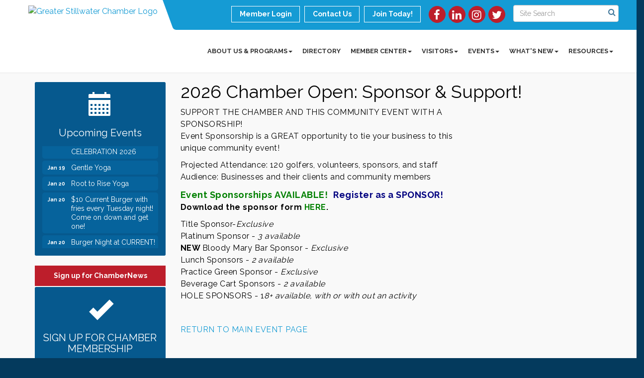

--- FILE ---
content_type: text/html; charset=utf-8
request_url: https://greaterstillwaterchamber.com/CMSPages/GetPage?pageTitle=CO%20Become%20a%20sponsor&pageName=co-become-a-sponsor&menuId=5057&parentNavigationId=132055
body_size: 12947
content:

<!DOCTYPE html>
<!--[if lt IE 7]> <html dir="ltr" lang="en-US" class="ie6"> <![endif]-->
<!--[if IE 7]>    <html dir="ltr" lang="en-US" class="ie7"> <![endif]-->
<!--[if IE 8]>    <html dir="ltr" lang="en-US" class="ie8"> <![endif]-->
<!--[if gt IE 8]><!--> <html dir="ltr" lang="en-US"> <!--<![endif]-->

<!-- BEGIN head -->
<head>
	<!--Meta Tags-->
	<meta http-equiv="Content-Type" content="text/html; charset=UTF-8" />
    <meta charset="utf-8">
	<!--Title-->
	<title>CO Become a sponsor - Greater Stillwater Chamber of Commerce, MN</title>
    <!--Favicon-->
    <link rel="shortcut icon" href="https://chambermaster.blob.core.windows.net/userfiles/UserFiles/chambers/257/CMS/home/favicon.png" type="image/x-icon" />
        
    <!-- Begin Styles -->    
    <!-- Page Header -->
    <script type="text/javascript">
        var BASE_URL = "//greaterstillwaterchamber.com/";
        var CMS = CMS || {};
        CMS.Warnings = CMS.Warnings || {};
        CMS.Defaults = CMS.Defaults || {};
    </script>
<link href="/Content/bundles/cms-public-styles?v=D8mNTZ-9UqeGhR8ddDkrI_X_p7u8taSdYzURPHS2JXg1" rel="stylesheet"/>
<script src="/Content/bundles/cms-public-header-scripts?v=yPjNtgpZ8y92tvBtDtdFF4JH0RbMuwi-tJnjLPEBD3o1"></script>
    <script type="text/javascript">
        CMS.jQuery = jQuery.noConflict(true);
    </script>
    
    
    
    
    <link href='https://fonts.googleapis.com/css?family=Raleway:400,700,500' rel='stylesheet' type='text/css'>
    <meta name="viewport" content="width=device-width, initial-scale=1.0" />
    <!-- ===== Base Template Styles ===== -->
    <link class="cms-style" href="/services/override/1341" rel="stylesheet">
    <!-- ===== IE9 Edit Mode Fix ===== -->
    <!--[if IE]>
    <style>
        .cms-edit-mode i.fa.fa-plus.add-cms-content.pull-right.clickable {
            margin-left: 15px;
        }
    </style>
    <![endif]-->

    


    <link rel="stylesheet" href="//greaterstillwaterchamber.com/css/default" type="text/css" media="all" id="theme-style" />

    <!-- Site Header -->
<!-- header data -->

<meta name="facebook-domain-verification" content="emlgsowc0sdw5tva99whbueuxplsbm" />

<meta name="google-site-verification" content="BIftZIXcjxgE4Gw21GkiLhDuSRc9-VnUofuu7ZqrKc4" />
<meta name="msvalidate.01" content="70D97C42DB9250E1DD79DCED2025D126" />
<style>
h1 {
    color: #054D7A;
}
h2 {
    color: #159BD4;
}
h3 {
    color: #BD1E2B;
}
.top-bar {
position: relative;
z-index: 1000;
}
  
/* --Menu Spacing-- */
@media (min-width: 768px) {.navbar-default .navbar-nav > li:last-child > a {background: none;}}
@media (min-width: 768px) {.navbar-default .navbar-nav > li > a {padding: 15px 10px;font-size: 10px;}}
@media (min-width: 992px) {.navbar-default .navbar-nav > li > a {padding: 15px 10px;font-size: 12px;}}
@media (min-width: 1200px) {.navbar-default .navbar-nav > li > a {padding: 15px 10px;font-size: 13px;}}  
  
.panel.eden-block {
    background-color: #f9f9f9;
}
.upcoming-event-area {
    background-color: #f9f9f9;
}
.feature-box-area {
    background-color: #f9f9f9;
}
.dropdown-menu {
    background-color: #054D7A;
}
.dropdown-menu > li > a {
    color: #fff;
}

/* --Begin Scroller Fix-- */
.page-area[pageareaid="Bottom"] .js-marquee .mn-ad {
	display: block;
}
.page-area[pageareaid="Bottom"] .js-marquee .mn-ad, .page-area[pageareaid="Bottom"] .js-marquee .mn-ad a {
	height: auto;
	left: auto;
	position: relative;
	top: auto;
	width: auto;
}
.page-area[pageareaid="Main"] .js-marquee .mn-ad {
	display: block;
}
.page-area[pageareaid="Main"] .js-marquee .mn-ad, .page-area[pageareaid="Bottom"] .js-marquee .mn-ad a {
	height: auto;
	left: auto;
	position: relative;
	top: auto;
	width: auto;
}
/* --sponsor marquee styles --*/
.page-area[pageareaid="Bottom"] .mn-ad-image {
	margin-right:10px;float:left;
    padding-left: 20px;
    padding-right: 20px;
}
.page-area[pageareaid="Bottom"] .mn-ads-loaded {
	width: 100%;
	overflow: hidden;
	padding: 0px;
	-webkit-box-sizing: border-box;
	-moz-box-sizing: border-box;
	box-sizing: border-box;
}
.page-area[pageareaid="Main"] .mn-ad-image {
	margin-right:10px;float:left;
    padding-left: 20px;
    padding-right: 20px;
}
.page-area[pageareaid="Main"] .mn-ads-loaded {
	width: 100%;
	overflow: hidden;
	padding: 0px;
	-webkit-box-sizing: border-box;
	-moz-box-sizing: border-box;
	box-sizing: border-box;
}
.page-area[pageareaid="Feature 0"] .cms-content .cms-flexslider .flex-caption h3 {
    color: #ffffff;
}
  
  .dropdown-menu a {
    color: #fff;
}
  
  .dropdown-menu a:hover {
    color: #fff;
}
  
  <!-- Meta Pixel Code -->
<script>
!function(f,b,e,v,n,t,s)
{if(f.fbq)return;n=f.fbq=function(){n.callMethod?
n.callMethod.apply(n,arguments):n.queue.push(arguments)};
if(!f._fbq)f._fbq=n;n.push=n;n.loaded=!0;n.version='2.0';
n.queue=[];t=b.createElement(e);t.async=!0;
t.src=v;s=b.getElementsByTagName(e)[0];
s.parentNode.insertBefore(t,s)}(window, document,'script',
'https://connect.facebook.net/en_US/fbevents.js');
fbq('init', '465385668746788');
fbq('track', 'PageView');
</script>
<noscript><img height="1" width="1" style="display:none"
src="https://www.facebook.com/tr?id=465385668746788&ev=PageView&noscript=1"
/></noscript>
<!-- End Meta Pixel Code -->
  
</style>

<!-- Google tag (gtag.js) -->
<script async src="https://www.googletagmanager.com/gtag/js?id=G-Y7WTLB7DTW"></script>
<script>
  window.dataLayer = window.dataLayer || [];
  function gtag(){dataLayer.push(arguments);}
  gtag('js', new Date());

  gtag('config', 'G-Y7WTLB7DTW');
</script>    <!-- End Styles -->
</head>
 <!-- Begin body -->
<body class="cmsbackground">
    


<div id="page-layout" pageLayout="Left Sidebar" pageId=90999>
    
<script>document.body.className += ' fade-out';</script>
<div class="wrapper">
    <header>
        <div class="container-fluid">
            <div class="row">
                <div class="col-xs-7 col-sm-3 logo">
<div class="page-area  global" pageareaid="Head 0">
    <ul class="cms-widgets">

<li class="cms-widget published " contentid="367374" pageareaid="Head 0" order="0" contenttypeid="8">
        <!--  -->
    
    <div class="cms-image-widget center ">
            <a href="/" >
                    <img style="max-width:100%" alt="Greater Stillwater Chamber Logo" src="https://chambermaster.blob.core.windows.net/userfiles/UserFiles/chambers/257/CMS/home/logo-w600.jpg">

            </a>
    </div>

    <span style="clear:both;display:block;"></span>
</li>


 

    </ul>
</div>
</div>
                <div class="col-xs-12 col-md-9 aside-logo">
                    <div class="row">
                        <div class="col-md-12 top-bar hidden-xs hidden-sm">
                            <div class="row">
                                <div class="top-bar-item">
<div class="page-area  global" pageareaid="Head 1">
    <ul class="cms-widgets">

<li class="cms-widget published " contentid="367379" pageareaid="Head 1" order="0" contenttypeid="14">
        <!-- 
    <span>Search</span>
 -->
    

    <div class="cms-design-panel" id="content-367379">

<script type="text/javascript">
        (function ($) {
            $(function () {
                $('#content-367379 .cms-search').SiteSearch();
            });
        })(CMS.jQuery)
</script>
<style>
    #content-367379 .cms-search.cms-search-custom .cms-search-holder {
        color:#0071bc;
    }
    #content-367379 .cms-search.cms-search-custom .cms-search-go:hover {
        color:#0071bc;
        border: 1px solid #0071bc;
    }
    #content-367379 .cms-search.cms-search-custom .cms-search-go:not(:hover),
    #content-367379 .cms-search.cms-search-custom .cms-search-go:active {
        background-color: #0071bc;
    }
    #content-367379 .cms-search-results {
        width:100%;
    }
    #content-367379 .cms-search-wrapper {
        width: 100%;
    }
    #content-367379 .cms-search {
        text-align:center ;
    }
    #content-367379 .form-group input.form-control {
        padding-right:25px;
    }
    #content-367379 .cms-pages-results {
        display:block;
    }
    #content-367379 .cms-members-results {
        display:block;
    }
    #content-367379 .cms-category-results {
        display:block;
    }
    #content-367379 .cms-quicklink-results {
        display:block;
    }
    #content-367379 .cms-events-results {
        display:block;
    }
    #content-367379 .cms-search-go {
        display:none;
    }
    #content-367379 .cms-search-holder {
        display:block;
    }
    #content-367379 .search-wrapper {
        margin-right:auto;
    }
</style>
<div class="cms-content cms-search cms-search-primary" state="none">
    <div class="cms-search-wrapper">
        <div class="form-group">
            <i class="fa fa-search cms-search-holder" title="Search"></i>
            <div class="cms-search-go">Go</div>
            <div class="search-wrapper">
                <input type="text" class="form-control" placeholder="Site Search">
                <input type="hidden" class="cms-search-mask" value="31">
                <input type="hidden" class="cms-search-limit" value="15">
            </div>
        </div>
        <div class="cms-search-results">
            <div class="search-results-wrapper">
                <div class="cms-pages-results">
                    <h4><strong>Pages</strong></h4>
                    <ul></ul>
                </div>
                <div class="cms-members-results">
                    <h4><strong>Members</strong></h4>
                    <ul></ul>
                </div>
                <div class="cms-category-results">
                    <h4><strong>Categories</strong></h4>
                    <ul></ul>
                </div>
                <div class="cms-quicklink-results">
                    <h4><strong>Quicklinks</strong></h4>
                    <ul></ul>
                </div>
                <div class="cms-events-results">
                    <h4><strong>Events</strong></h4>
                    <ul></ul>
                </div>
            </div>
        </div>
    </div>
</div>





    </div>

    <span style="clear:both;display:block;"></span>
</li>


 

    </ul>
</div>
</div>
                                <div class="top-bar-item">
<div class="page-area  global" pageareaid="Head 2">
    <ul class="cms-widgets">

<li class="cms-widget published " contentid="367376" pageareaid="Head 2" order="0" contenttypeid="9">
        <!--  -->
    
    <div class="cms-cm-icons">
        <ul class="cms-icon-links fixed  icon-links-optional  " count="4" id="content-367376">
                <li class="cms-icon-link">
                    <a href="https://www.facebook.com/GreaterStillwaterChamber " target=&quot;_blank&quot;>
                        <div class="panel-icon">
                                <i class="fa fa-facebook flat-social" title="Icon Link"></i>
                                                    </div>
                    </a>
                </li>
                <li class="cms-icon-link">
                    <a href="https://www.linkedin.com/company/greater-stillwater-chamber-of-commerce/ " target=&quot;_blank&quot;>
                        <div class="panel-icon">
                                <i class="fa fa-linkedin flat-social" title="Icon Link"></i>
                                                    </div>
                    </a>
                </li>
                <li class="cms-icon-link">
                    <a href="https://www.instagram.com/greaterstillwaterchamber/ " target=&quot;_blank&quot;>
                        <div class="panel-icon">
                                <i class="fa fa-instagram flat-social" title="Icon Link"></i>
                                                    </div>
                    </a>
                </li>
                <li class="cms-icon-link">
                    <a href="https://twitter.com/StillwaterCOC" >
                        <div class="panel-icon">
                                <i class="fa fa-twitter flat-social" title="Icon Link"></i>
                                                    </div>
                    </a>
                </li>
        </ul>
    </div>

    <span style="clear:both;display:block;"></span>
</li>


 

    </ul>
</div>
</div>
                                <div class="top-bar-item">
<div class="page-area  global" pageareaid="Head 3">
    <ul class="cms-widgets">

<li class="cms-widget published " contentid="367364" pageareaid="Head 3" order="0" contenttypeid="7">
        <!--  -->
    
    <div class="cms-custom-links">
            <style>
                
                ul#content-367364.sidebar-nav.cms-ghost.sidebar-default.custom .nav-item a {
                    background-color:RGBA(255, 255, 255, 0);
                    border-color:#ffffff;
                    color:#ffffff;
                }
                                ul#content-367364.sidebar-nav.sidebar-default.custom .nav-item a {
                    background-color:RGBA(255, 255, 255, 0);
                    border-color:RGBA(255, 255, 255, 0);
                    color:#ffffff;
                }
            </style>
        <div class="cms-alignment-wrapper right ">
            <ul class="sidebar-nav sidebar-default custom  cms-ghost " id="content-367364">
                    <li>
                        <div class="nav-item">
                            <a href="/login" >
                                <span class="panel-icon">
                                                                            <span class="panel-image"><img class="blank" src="https://devchambermaster.blob.core.windows.net/cms/media/icons/add-icon-flat.png"></span>
                                                                            <span>Member Login</span>
                                </span>
                            </a>
                        </div>
                    </li>
                    <li>
                        <div class="nav-item">
                            <a href="/contact" >
                                <span class="panel-icon">
                                                                            <span class="panel-image"><img class="blank" src="https://devchambermaster.blob.core.windows.net/cms/media/icons/add-icon-flat.png"></span>
                                                                            <span>Contact Us</span>
                                </span>
                            </a>
                        </div>
                    </li>
                    <li>
                        <div class="nav-item">
                            <a href="/member/newmemberapp" >
                                <span class="panel-icon">
                                                                            <span class="panel-image"><img class="blank" src="https://devchambermaster.blob.core.windows.net/cms/media/icons/add-icon-flat.png"></span>
                                                                            <span>Join Today!</span>
                                </span>
                            </a>
                        </div>
                    </li>
            </ul>
        </div>
    </div>    

    <span style="clear:both;display:block;"></span>
</li>


 

    </ul>
</div>
</div>
                            </div>
                        </div>
                        <!-- Navigation -->
                        <div class="col-md-12">
                            <div class="row">
                                <nav class="navbar navbar-default" role="navigation">
                                    <!-- mobile display -->
                                    <div class="navbar-header">
                                        <button type="button" class="navbar-toggle" data-toggle="collapse" data-target="#bs-example-navbar-collapse-1"> <span class="sr-only">Toggle navigation</span> <span class="icon-bar"></span> <span class="icon-bar"></span> <span class="icon-bar"></span></button>
                                    </div>
                                    <!-- Collect the nav links, forms, and other content for toggling -->
                                    <div class="collapse navbar-collapse" id="bs-example-navbar-collapse-1">
                                        <div id="cm-cms-menu">
                                            <div class="top-bar visible-xs-block visible-sm-block">
                                                <div class="top-bar-item">
<div class="page-area  global" pageareaid="Head 1">
    <ul class="cms-widgets">

<li class="cms-widget published " contentid="367379" pageareaid="Head 1" order="0" contenttypeid="14">
        <!-- 
    <span>Search</span>
 -->
    

    <div class="cms-design-panel" id="content-367379">

<script type="text/javascript">
        (function ($) {
            $(function () {
                $('#content-367379 .cms-search').SiteSearch();
            });
        })(CMS.jQuery)
</script>
<style>
    #content-367379 .cms-search.cms-search-custom .cms-search-holder {
        color:#0071bc;
    }
    #content-367379 .cms-search.cms-search-custom .cms-search-go:hover {
        color:#0071bc;
        border: 1px solid #0071bc;
    }
    #content-367379 .cms-search.cms-search-custom .cms-search-go:not(:hover),
    #content-367379 .cms-search.cms-search-custom .cms-search-go:active {
        background-color: #0071bc;
    }
    #content-367379 .cms-search-results {
        width:100%;
    }
    #content-367379 .cms-search-wrapper {
        width: 100%;
    }
    #content-367379 .cms-search {
        text-align:center ;
    }
    #content-367379 .form-group input.form-control {
        padding-right:25px;
    }
    #content-367379 .cms-pages-results {
        display:block;
    }
    #content-367379 .cms-members-results {
        display:block;
    }
    #content-367379 .cms-category-results {
        display:block;
    }
    #content-367379 .cms-quicklink-results {
        display:block;
    }
    #content-367379 .cms-events-results {
        display:block;
    }
    #content-367379 .cms-search-go {
        display:none;
    }
    #content-367379 .cms-search-holder {
        display:block;
    }
    #content-367379 .search-wrapper {
        margin-right:auto;
    }
</style>
<div class="cms-content cms-search cms-search-primary" state="none">
    <div class="cms-search-wrapper">
        <div class="form-group">
            <i class="fa fa-search cms-search-holder" title="Search"></i>
            <div class="cms-search-go">Go</div>
            <div class="search-wrapper">
                <input type="text" class="form-control" placeholder="Site Search">
                <input type="hidden" class="cms-search-mask" value="31">
                <input type="hidden" class="cms-search-limit" value="15">
            </div>
        </div>
        <div class="cms-search-results">
            <div class="search-results-wrapper">
                <div class="cms-pages-results">
                    <h4><strong>Pages</strong></h4>
                    <ul></ul>
                </div>
                <div class="cms-members-results">
                    <h4><strong>Members</strong></h4>
                    <ul></ul>
                </div>
                <div class="cms-category-results">
                    <h4><strong>Categories</strong></h4>
                    <ul></ul>
                </div>
                <div class="cms-quicklink-results">
                    <h4><strong>Quicklinks</strong></h4>
                    <ul></ul>
                </div>
                <div class="cms-events-results">
                    <h4><strong>Events</strong></h4>
                    <ul></ul>
                </div>
            </div>
        </div>
    </div>
</div>





    </div>

    <span style="clear:both;display:block;"></span>
</li>


 

    </ul>
</div>
</div>
                                                <div class="top-bar-item">
<div class="page-area  global" pageareaid="Head 2">
    <ul class="cms-widgets">

<li class="cms-widget published " contentid="367376" pageareaid="Head 2" order="0" contenttypeid="9">
        <!--  -->
    
    <div class="cms-cm-icons">
        <ul class="cms-icon-links fixed  icon-links-optional  " count="4" id="content-367376">
                <li class="cms-icon-link">
                    <a href="https://www.facebook.com/GreaterStillwaterChamber " target=&quot;_blank&quot;>
                        <div class="panel-icon">
                                <i class="fa fa-facebook flat-social" title="Icon Link"></i>
                                                    </div>
                    </a>
                </li>
                <li class="cms-icon-link">
                    <a href="https://www.linkedin.com/company/greater-stillwater-chamber-of-commerce/ " target=&quot;_blank&quot;>
                        <div class="panel-icon">
                                <i class="fa fa-linkedin flat-social" title="Icon Link"></i>
                                                    </div>
                    </a>
                </li>
                <li class="cms-icon-link">
                    <a href="https://www.instagram.com/greaterstillwaterchamber/ " target=&quot;_blank&quot;>
                        <div class="panel-icon">
                                <i class="fa fa-instagram flat-social" title="Icon Link"></i>
                                                    </div>
                    </a>
                </li>
                <li class="cms-icon-link">
                    <a href="https://twitter.com/StillwaterCOC" >
                        <div class="panel-icon">
                                <i class="fa fa-twitter flat-social" title="Icon Link"></i>
                                                    </div>
                    </a>
                </li>
        </ul>
    </div>

    <span style="clear:both;display:block;"></span>
</li>


 

    </ul>
</div>
</div>
                                                <div class="top-bar-item">
<div class="page-area  global" pageareaid="Head 3">
    <ul class="cms-widgets">

<li class="cms-widget published " contentid="367364" pageareaid="Head 3" order="0" contenttypeid="7">
        <!--  -->
    
    <div class="cms-custom-links">
            <style>
                
                ul#content-367364.sidebar-nav.cms-ghost.sidebar-default.custom .nav-item a {
                    background-color:RGBA(255, 255, 255, 0);
                    border-color:#ffffff;
                    color:#ffffff;
                }
                                ul#content-367364.sidebar-nav.sidebar-default.custom .nav-item a {
                    background-color:RGBA(255, 255, 255, 0);
                    border-color:RGBA(255, 255, 255, 0);
                    color:#ffffff;
                }
            </style>
        <div class="cms-alignment-wrapper right ">
            <ul class="sidebar-nav sidebar-default custom  cms-ghost " id="content-367364">
                    <li>
                        <div class="nav-item">
                            <a href="/login" >
                                <span class="panel-icon">
                                                                            <span class="panel-image"><img class="blank" src="https://devchambermaster.blob.core.windows.net/cms/media/icons/add-icon-flat.png"></span>
                                                                            <span>Member Login</span>
                                </span>
                            </a>
                        </div>
                    </li>
                    <li>
                        <div class="nav-item">
                            <a href="/contact" >
                                <span class="panel-icon">
                                                                            <span class="panel-image"><img class="blank" src="https://devchambermaster.blob.core.windows.net/cms/media/icons/add-icon-flat.png"></span>
                                                                            <span>Contact Us</span>
                                </span>
                            </a>
                        </div>
                    </li>
                    <li>
                        <div class="nav-item">
                            <a href="/member/newmemberapp" >
                                <span class="panel-icon">
                                                                            <span class="panel-image"><img class="blank" src="https://devchambermaster.blob.core.windows.net/cms/media/icons/add-icon-flat.png"></span>
                                                                            <span>Join Today!</span>
                                </span>
                            </a>
                        </div>
                    </li>
            </ul>
        </div>
    </div>    

    <span style="clear:both;display:block;"></span>
</li>


 

    </ul>
</div>
</div>
                                            </div>
                                            

<ul menu-id="5057" class="nav navbar-nav yamm basic-mega cms-bootstrap-menu">
            <li class="dropdown" navigation-id="132059">
            <a href="#" class="dropdown-toggle" data-toggle="dropdown" target="_self">About Us &amp; Programs<b class="caret"></b></a>
            <ul class="dropdown-menu">
                <li>
                    <div class="yamm-content">
                            <div class="row">
                    <div class="col-sm-3 list-unstyled">
                    <div>
                        <a href="/about-us" target="_self">About Us</a>
                    </div>
                    <div>
                        <a href="/contact/" target="_self">Contact Us</a>
                    </div>
                    <div>
                        <a href="/ambassadors" target="_self">Ambassadors</a>
                    </div>
                    <div>
                        <a href="/board-of-directors" target="_self">Board of Directors</a>
                    </div>
                    <div>
                        <a href="/chamber-staff" target="_self">Chamber Staff</a>
                    </div>
                    <div>
                        <a href="/chamber-foundation" target="_self">Chamber Foundation</a>
                    </div>
                    <div>
                        <a href="/HYPE" target="_self">HYPE Young Professionals</a>
                    </div>
                    <div>
                        <a href="/downtown-stillwater-steering-committee" target="_self">Downtown Stillwater Steering Committee</a>
                    </div>
                    <div>
                        <a href="/groups/" target="_self">Committees</a>
                    </div>
                    <div>
                        <a href="/communication/" target="_self">Communications</a>
                    </div>
                    <div>
                        <a href="/leadership-in-the-valley" target="_self">Leadership in the Valley</a>
                    </div>
                    <div>
                        <a href="/WomensBusinessBridge" target="_self">Women&#39;s Business Bridge</a>
                    </div>
            </div>
    </div>

                    </div>
                </li>
            </ul>
        </li>
        <li ><a href="/list/" target="_self">Directory</a></li>
        <li class="dropdown" navigation-id="132054">
            <a href="#" class="dropdown-toggle" data-toggle="dropdown" target="_self">Member Center<b class="caret"></b></a>
            <ul class="dropdown-menu">
                <li>
                    <div class="yamm-content">
                            <div class="row">
                    <div class="col-sm-3 list-unstyled">
                    <div>
                        <a href="/member/newmemberapp/" target="_self">Member Application</a>
                    </div>
                    <div>
                        <a href="/connection-programs" target="_self">Connection Programs</a>
                    </div>
                    <div>
                        <a href="/membership-benefits" target="_self">Membership Benefits</a>
                    </div>
                    <div>
                        <a href="/marketing-opportunities" target="_self">Marketing Opportunities</a>
                    </div>
                    <div>
                        <a href="/membertomember/" target="_self">Member to Member Deals</a>
                    </div>
                    <div>
                        <a href="/login/" target="_self">Member Login</a>
                    </div>
            </div>
    </div>

                    </div>
                </li>
            </ul>
        </li>
        <li class="dropdown" navigation-id="138767">
            <a href="#" class="dropdown-toggle" data-toggle="dropdown" target="_self">Visitors<b class="caret"></b></a>
            <ul class="dropdown-menu">
                <li>
                    <div class="yamm-content">
                            <div class="row">
                    <div class="col-sm-3 list-unstyled">
                    <div>
                        <a href="/list/ql/restaurants-22" target="_self">Dining</a>
                    </div>
                    <div>
                        <a href="https://www.discoverstillwater.com/" target="_blank">Discover Stillwater</a>
                    </div>
                    <div>
                        <a href="/list/ql/arts-entertainment-3" target="_self">Entertainment</a>
                    </div>
                    <div>
                        <a href="/list/ql/lodging-15" target="_self">Lodging</a>
                    </div>
                    <div>
                        <a href="/map/" target="_self">Map</a>
                    </div>
                    <div>
                        <a href="/list/ql/real-estate-20" target="_self">Real Estate</a>
                    </div>
                    <div>
                        <a href="/list/ql/retail-23" target="_self">Shopping</a>
                    </div>
                    <div>
                        <a href="/weather/" target="_self">Weather</a>
                    </div>
                    <div>
                        <a href="https://stillwaterzephyrtheatre.org/" target="_blank">Zephyr Theatre</a>
                    </div>
            </div>
    </div>

                    </div>
                </li>
            </ul>
        </li>
        <li class="dropdown" navigation-id="132055">
            <a href="#" class="dropdown-toggle" data-toggle="dropdown" target="_self">Events<b class="caret"></b></a>
            <ul class="dropdown-menu">
                <li>
                    <div class="yamm-content">
                            <div class="row">
                    <div class="col-sm-3 list-unstyled">
                    <div>
                        <a href="/events/calendar/" target="_self">Events Calendar</a>
                    </div>
                    <div>
                        <a href="/signature-events" target="_self">Signature Events</a>
                    </div>
            </div>
    </div>

                    </div>
                </li>
            </ul>
        </li>
        <li class="dropdown" navigation-id="132056">
            <a href="#" class="dropdown-toggle" data-toggle="dropdown" target="_self">What&#39;s New<b class="caret"></b></a>
            <ul class="dropdown-menu">
                <li>
                    <div class="yamm-content">
                            <div class="row">
                    <div class="col-sm-3 list-unstyled">
                    <div>
                        <a href="/chamber-buck" target="_self">Chamber Buck$</a>
                    </div>
                    <div>
                        <a href="/news//category/ChamberNews" target="_self">ChamberNews</a>
                    </div>
                    <div>
                        <a href="/news/category/General Press Release" target="_self">General Press Release</a>
                    </div>
                    <div>
                        <a href="/hotdeals/" target="_self">Hot Deals</a>
                    </div>
                    <div>
                        <a href="/jobs/" target="_self">Job Postings</a>
                    </div>
                    <div>
                        <a href="/blog/president-blog-4751" target="_self">President Blog</a>
                    </div>
                    <div>
                        <a href="/news/category/Ribbon Cutting" target="_self">Ribbon Cuttings</a>
                    </div>
            </div>
    </div>

                    </div>
                </li>
            </ul>
        </li>
        <li class="dropdown" navigation-id="138766">
            <a href="#" class="dropdown-toggle" data-toggle="dropdown" target="_self">Resources<b class="caret"></b></a>
            <ul class="dropdown-menu">
                <li>
                    <div class="yamm-content">
                            <div class="row">
                    <div class="col-sm-3 list-unstyled">
                    <div>
                        <a href="https://bizrecycling.com/" target="_blank">Bizrecycling Program</a>
                    </div>
                    <div>
                        <a href="https://www.discoverstillwater.com/meetings/" target="_blank">Meetings &amp; Venues</a>
                    </div>
                    <div>
                        <a href="/helpful-government-links" target="_self">Helpful Government Links</a>
                    </div>
                    <div>
                        <a href="http://www.wchsmn.org/" target="_blank">Historical Society</a>
                    </div>
                    <div>
                        <a href="https://www.mnchamber.com/" target="_blank">MN Chamber of Commerce</a>
                    </div>
                    <div>
                        <a href="https://mccdmn.org/" target="_blank">Metropolitan Consortium of Community Developers </a>
                    </div>
                    <div>
                        <a href="https://www.sba.gov/" target="_blank">Small Business Association</a>
                    </div>
                    <div>
                        <a href="https://stillwaterschools.org/" target="_blank">Stillwater Area Public Schools</a>
                    </div>
                    <div>
                        <a href="https://www.sustainablestillwatermn.org/" target="_blank">Sustainable Stillwater</a>
                    </div>
                    <div>
                        <a href="https://www.uschamber.com/" target="_blank">US Chamber of Commerce</a>
                    </div>
                    <div>
                        <a href="https://www.eastmetromsp.org/whats-next-ceo" target="_blank">What&#39;s Next CEO Washington County</a>
                    </div>
            </div>
    </div>

                    </div>
                </li>
            </ul>
        </li>

</ul>



                                        </div>
                                    </div>
                                    <!-- /.navbar-collapse -->
                                </nav>
                            </div>
                        </div>
                    </div>
                </div>
            </div>
        </div>
    </header>
    <!-- /Navigation -->
    <!-- Main Content -->
    

  <main>
    <div class="slider-area">
        <div class="container-fluid">
            <div class="row">
                <div class="col-md-12">
<div class="page-area  local" pageareaid="Feature 0">
    <ul class="cms-widgets">
    </ul>
</div>
 </div>
            </div>
            <div class="row">
                <div class="col-md-12">
<div class="page-area  global" pageareaid="Global Feature 0">
    <ul class="cms-widgets">
    </ul>
</div>
 </div>
            </div>

        </div>
    </div>
    <div class="container inside-page">
        <div class="row">
            <div class="col-xs-12">
<div class="page-area  global" pageareaid="Layout Top 0">
    <ul class="cms-widgets">
    </ul>
</div>
</div>
        </div>
        <div class="row">
            <div class="col-xs-12">
<div class="page-area  local" pageareaid="1">
    <ul class="cms-widgets">
    </ul>
</div>
</div>
        </div>
        <div class="row">
            <div class="col-md-9 col-md-push-3">
                <div class="row">
                    <div class="col-xs-12">
<div class="page-area  local" pageareaid="Main">
    <ul class="cms-widgets">

<li class="cms-widget published " contentid="644250" pageareaid="Main" order="0" contenttypeid="6">
        <!-- 
    <span>Generic</span>
 -->
    

    <div class="cms-design-panel" id="content-644250">
<h1><span style="color:#000000;">2026&nbsp;Chamber Open: Sponsor &amp; Support!</span></h1>

<p><span style="color:#000000;"><img alt="" src="https://chambermaster.blob.core.windows.net/userfiles/UserFiles/chambers/257/CMS/Golf_Open/Sponsors/EckbergSponsor.jpg" style="letter-spacing: 0.5px; width: 255px; float: right; height: 340px;" /><span style="letter-spacing: 0.5px;"></span>SUPPORT THE CHAMBER AND THIS COMMUNITY EVENT WITH A SPONSORSHIP!&nbsp;<br />
Event Sponsorship is a GREAT&nbsp;opportunity to tie your business to this unique community event! &nbsp;</span></p>

<p><span style="color:#000000;">Projected Attendance: 120 golfers, volunteers, sponsors, and staff<br />
Audience: Businesses and their clients and community members</span></p>

<p><span style="font-size:18px;"><strong><span style="color:#008000;">Event Sponsorships&nbsp;AVAILABLE!</span></strong>&nbsp;&nbsp;<a href="https://greaterstillwaterchamber.com/events/details/chamber-golf-open-2026-revenge-of-the-nerds-46431" target="_blank"><span style="color:#000080;"><strong>Register as a SPONSOR!</strong></span></a></span><br />
<span style="color:#000000;"><strong style="box-sizing: border-box; letter-spacing: 0.5px; background-color: rgb(249, 249, 249);">Download the sponsor form&nbsp;</strong></span><a href="https://chambermaster.blob.core.windows.net/userfiles/UserFiles/chambers/257/CMS/Golf_Open/2026/GOLF-Sponsorship-page_12152025.pdf" target="_blank"><strong style="box-sizing: border-box; letter-spacing: 0.5px; background-color: rgb(249, 249, 249);"><span style="color:#008000;">HERE</span></strong></a><span style="color:#000000;"><strong style="box-sizing: border-box; letter-spacing: 0.5px; background-color: rgb(249, 249, 249);">.</strong></span></p>

<p><span style="color:#000000;">Title Sponsor-<em>Exclusive</em><br />
Platinum Sponsor - <em>3 available&nbsp;</em></span><span style="color:#000000;"><br />
<strong>NEW </strong>Bloody Mary Bar Sponsor - <em>Exclusive</em><br />
Lunch Sponsors - <em>2 available</em><br />
Practice Green Sponsor - <em>Exclusive</em><br />
Beverage Cart Sponsors - <em>2 available</em><br />
HOLE SPONSORS - 1<em>8+ available, with or with out an activity</em></span></p>

<p><img alt="" src="https://chambermaster.blob.core.windows.net/userfiles/UserFiles/chambers/257/CMS/Golf_Open/2026/GOLF-Sponsorship-page_'12152025.png" style="width: 535px; height: 693px;" /></p>

<p><a href="https://greaterstillwaterchamber.com/CMSPages/GetPage?pageTitle=Chamber%20Open&amp;pageName=chamber-open&amp;menuId=5057&amp;parentNavigationId=132055" style="letter-spacing: 0.5px;">RETURN TO MAIN EVENT PAGE</a><span style="letter-spacing: 0.5px;">&nbsp;</span></p>

<div>&nbsp;</div>

<div>&nbsp;</div>

<div>&nbsp;</div>
    </div>

    <span style="clear:both;display:block;"></span>
</li>


 

    </ul>
</div>
</div>
                </div>
                <div class="row">
                    <div class="col-md-6">
<div class="page-area  local" pageareaid="2">
    <ul class="cms-widgets">
    </ul>
</div>
</div>
                    <div class="col-md-6">
<div class="page-area  local" pageareaid="3">
    <ul class="cms-widgets">
    </ul>
</div>
</div>
                </div>
                <div class="row">
                    <div class="col-md-4">
<div class="page-area  local" pageareaid="4">
    <ul class="cms-widgets">
    </ul>
</div>
</div>
                    <div class="col-md-4">
<div class="page-area  local" pageareaid="5">
    <ul class="cms-widgets">
    </ul>
</div>
</div>
                    <div class="col-md-4">
<div class="page-area  local" pageareaid="6">
    <ul class="cms-widgets">
    </ul>
</div>
</div>
                </div>
                <div class="row">
                    <div class="col-xs-12">
<div class="page-area  global" pageareaid="Ads">
    <ul class="cms-widgets">
    </ul>
</div>
</div>
                </div>
            </div>
            <div class="col-md-3 col-md-pull-9">
                
<div class="page-area  global" pageareaid="Sidebar Top 0">
    <ul class="cms-widgets">

<li class="cms-widget published " contentid="367378" pageareaid="Sidebar Top 0" order="0" contenttypeid="6">
        <!-- 
    <span>Generic With Style</span>
 -->
    

    <div class="cms-design-panel" id="content-367378">
            <div class="panel panel-primary  panel-homesection ">
                <div class="panel-heading ">
    <h3 class="panel-title">
        <span class="panel-icon">
                <i class="glyphicon glyphicon-calendar"></i>
                    </span>
            <span class="panel-text">Upcoming Events</span>
    </h3>
                </div>
                <div class="panel-body">
                    <div id="mni-widgets-1476368829267">&nbsp;</div>
<style type="text/css">.panel-primary.panel-homesection .panel-body a, .panel-secondary.panel-homesection .panel-body a, .panel-optional.panel-homesection .panel-body a {color: #fff;}
</style>
<script type="text/javascript">
/*<![CDATA[*/
var _mniwq=_mniwq||[];
_mniwq.push(["1476368829267.type","events_upcoming"],["1476368829267.limit",10],["1476368829267.emptyMessage","Sorry, currently none available."],["1476368829267.marquee",true],["1476368829267.showEndDate",false],["1476368829267.showLocation",false],["1476368829267.showLinks",true],["1476368829267.popUp",true],["1476368829267.dateFormat","MMM d"],["1476368829267.create","mni-widgets-1476368829267"]);
(function(b,d,a,c){b.getElementById(d)||(c=b.getElementsByTagName(a)[0],a=b.createElement(a),a.type="text/javascript",a.async=!0,a.src="/Content/Script/Widgets.js",c.parentNode.insertBefore(a,c))})(document,"mni-widgets-script","script");
/*]]>*/
</script>
                </div>
            </div>
    </div>

    <span style="clear:both;display:block;"></span>
</li>


 


<li class="cms-widget published " contentid="393362" pageareaid="Sidebar Top 0" order="1" contenttypeid="7">
        <!--  -->
    
    <div class="cms-custom-links">
            <style>
                                ul#content-393362.sidebar-nav.sidebar-default.custom .nav-item a {
                    background-color:#BD1E2B;
                    border-color:#BD1E2B;
                    color:#FFFFFF;
                }
            </style>
        <div class="cms-alignment-wrapper ">
            <ul class="sidebar-nav sidebar-default custom  vertical " id="content-393362">
                    <li>
                        <div class="nav-item">
                            <a href="/communication" >
                                <span class="panel-icon">
                                                                            <span class="panel-image"><img class="blank" src="https://devchambermaster.blob.core.windows.net/cms/media/icons/add-icon-flat.png"></span>
                                                                            <span>Sign up for ChamberNews</span>
                                </span>
                            </a>
                        </div>
                    </li>
            </ul>
        </div>
    </div>    

    <span style="clear:both;display:block;"></span>
</li>


 


<li class="cms-widget published " contentid="393363" pageareaid="Sidebar Top 0" order="2" contenttypeid="6">
        <!-- 
    <span>Generic With Style</span>
 -->
    

    <div class="cms-design-panel" id="content-393363">
            <div class="panel panel-primary  panel-homesection animated">
                <div class="panel-heading ">
                        <a href="https://greaterstillwaterchamber.com/member/newmemberapp" >
                                <h3 class="panel-title">
        <span class="panel-icon">
                <i class="glyphicon glyphicon-ok"></i>
                    </span>
            <span class="panel-text">SIGN UP FOR CHAMBER MEMBERSHIP</span>
    </h3>

                        </a>
                </div>
                <div class="panel-body">
                    <br/>
                </div>
            </div>
    </div>

    <span style="clear:both;display:block;"></span>
</li>


 


<li class="cms-widget published " contentid="397369" pageareaid="Sidebar Top 0" order="5" contenttypeid="6">
        <!-- 
    <span>Generic</span>
 -->
    

    <div class="cms-design-panel" id="content-397369">
<br/>    </div>

    <span style="clear:both;display:block;"></span>
</li>


 

    </ul>
</div>

                
<div class="page-area  local" pageareaid="7">
    <ul class="cms-widgets">
    </ul>
</div>

            </div>
        </div>
        <div class="row">
            <div class="col-xs-12">
<div class="page-area  local" pageareaid="Bottom">
    <ul class="cms-widgets">
    </ul>
</div>
</div>
        </div>
        <div class="row">
            <div class="col-xs-12">
<div class="page-area  global" pageareaid="Global Bottom">
    <ul class="cms-widgets">

<li class="cms-widget published " contentid="397377" pageareaid="Global Bottom" order="0" contenttypeid="6">
        <!-- 
    <span>Generic</span>
 -->
    

    <div class="cms-design-panel" id="content-397377">
    </div>

    <span style="clear:both;display:block;"></span>
</li>


 


<li class="cms-widget " contentid="395088" pageareaid="Global Bottom" order="1" contenttypeid="6">
        <!-- 
    <span>Generic With Style</span>
 -->
    


    <span style="clear:both;display:block;"></span>
</li>


 


<li class="cms-widget published " contentid="367408" pageareaid="Global Bottom" order="2" contenttypeid="3">
        <!--  -->
    
    <div class="cms-content" id="content-367408">
        <div class="cm-widget-ad">
            <div id="content-367408-ads" class="mn-ads"></div>
        </div>
        <script type="text/javascript">
            var params = {"alignment":"","context":102,"max":30,"rotate":true,"duration":4500,"WidgetType":5};
            var _mnisq=_mnisq||[];
            (function($){
                $(Object.keys(params)).each(function() {
                    _mnisq.push(["content-367408."+this, params[this]]);
                });
                _mnisq.push(["content-367408.create", "content-367408-ads"]);
            })(CMS.jQuery);            
        </script>
    </div>




 


    <span style="clear:both;display:block;"></span>
</li>


 

    </ul>
</div>
</div>
        </div>
    </div>
	<div class="above-footer">
        <div class="container">
            <div class="row">
                <div class="col-md-12">
<div class="page-area  local" pageareaid="8">
    <ul class="cms-widgets">
    </ul>
</div>
 
<div class="page-area  global" pageareaid="Footer Top">
    <ul class="cms-widgets">

<li class="cms-widget published " contentid="367375" pageareaid="Footer Top" order="0" contenttypeid="6">
        <!-- 
    <span>Generic</span>
 -->
    

    <div class="cms-design-panel" id="content-367375">
<h3 style="text-align: center;">Bridging Business &amp; Community</h3>
    </div>

    <span style="clear:both;display:block;"></span>
</li>


 

    </ul>
</div>
 </div>
            </div>
        </div>
    </div>
    
</main>

    <!-- /Body -->
    <!--feature-->
    <!-- Footer -->
 
    <footer class="footer">
        <div class="container">
            <div class="row">
                <div class="col-md-12">
<div class="page-area  global" pageareaid="Footer 0">
    <ul class="cms-widgets">
    </ul>
</div>
 </div>
            </div>
            <div class="row">
                <div class="col-sm-3">
<div class="page-area  global" pageareaid="Footer 1">
    <ul class="cms-widgets">

<li class="cms-widget published " contentid="400326" pageareaid="Footer 1" order="0" contenttypeid="8">
        <!--  -->
    
    <div class="cms-image-widget center ">
            <a href="https://www.mnchamber.com/" target=&quot;_blank&quot;>
                    <img style="max-width:100%" alt="MN-Chamber-w144.png" src="https://chambermaster.blob.core.windows.net/userfiles/UserFiles/chambers/257/CMS/mn-chamber-w144.png">

            </a>
    </div>

    <span style="clear:both;display:block;"></span>
</li>


 


<li class="cms-widget published " contentid="400325" pageareaid="Footer 1" order="1" contenttypeid="8">
        <!--  -->
    
    <div class="cms-image-widget center ">
            <a href="https://www.uschamber.com/" target=&quot;_blank&quot;>
                    <img style="max-width:100%" alt="USChamber-w90.png" src="https://chambermaster.blob.core.windows.net/userfiles/UserFiles/chambers/257/CMS/us-chamber-w90.png">

            </a>
    </div>

    <span style="clear:both;display:block;"></span>
</li>


 

    </ul>
</div>
</div>
                <div class="col-sm-6">
                    <div class="row">
                        <div class="col-md-12">
<div class="page-area  global" pageareaid="Footer 2">
    <ul class="cms-widgets">
    </ul>
</div>
 </div>
                        <div class="col-md-12">                            
                            <address>
                                <p class="name">    <span>Greater Stillwater Chamber of Commerce</span>
</p>
                                <p class="address">        <a href="https://maps.google.com?q=333+Main+Street+N+STE+202+Stillwater+MN+55082" target="_blank"><span class="glyphicon glyphicon-map-marker"></span>&nbsp;<span class="cms-cms-address">333 Main Street N STE 202,&nbsp;</span>Stillwater, MN 55082</a>
</p>
                                <p class="phone">        <a href="tel:(651) 439-4001"><span class="glyphicon glyphicon-earphone"></span>&nbsp;651. 439.4001</a>
</p>
                                <p class="email">        <a href="mailto:info@greaterstillwaterchamber.com"><span class="glyphicon glyphicon-envelope"></span>&nbsp;info@greaterstillwaterchamber.com</a>
</p>
                            </address>
                        </div>
                        <div class="col-md-12">
<div class="page-area  global" pageareaid="Footer 3">
    <ul class="cms-widgets">

<li class="cms-widget published " contentid="367377" pageareaid="Footer 3" order="0" contenttypeid="9">
        <!--  -->
    
    <div class="cms-cm-icons">
        <ul class="cms-icon-links fixed  icon-links-optional  " count="4" id="content-367377">
                <li class="cms-icon-link">
                    <a href="https://www.facebook.com/GreaterStillwaterChamber " target=&quot;_blank&quot;>
                        <div class="panel-icon">
                                <i class="fa fa-facebook flat-social" title="Icon Link"></i>
                                                    </div>
                    </a>
                </li>
                <li class="cms-icon-link">
                    <a href="https://www.linkedin.com/company/greater-stillwater-chamber-of-commerce/ " target=&quot;_blank&quot;>
                        <div class="panel-icon">
                                <i class="fa fa-linkedin flat-social" title="Icon Link"></i>
                                                    </div>
                    </a>
                </li>
                <li class="cms-icon-link">
                    <a href="https://www.instagram.com/greaterstillwaterchamber/ " target=&quot;_blank&quot;>
                        <div class="panel-icon">
                                <i class="fa fa-instagram flat-social" title="Icon Link"></i>
                                                    </div>
                    </a>
                </li>
                <li class="cms-icon-link">
                    <a href="https://twitter.com/StillwaterCOC" target=&quot;_blank&quot;>
                        <div class="panel-icon">
                                <i class="fa fa-twitter flat-social" title="Icon Link"></i>
                                                    </div>
                    </a>
                </li>
        </ul>
    </div>

    <span style="clear:both;display:block;"></span>
</li>


 

    </ul>
</div>
 </div>
                    </div>
                </div>
                <div class="col-sm-3">
<div class="page-area  global" pageareaid="Footer 4">
    <ul class="cms-widgets">

<li class="cms-widget published " contentid="400324" pageareaid="Footer 4" order="0" contenttypeid="8">
        <!--  -->
    
    <div class="cms-image-widget center ">
            <a href="http://www.acce.org/" target=&quot;_blank&quot;>
                    <img style="max-width:100%" alt="ACCE_Member2018_Vertical.jpg" src="https://chambermaster.blob.core.windows.net/userfiles/UserFiles/chambers/257/CMS/ACCE_Member2018_Vertical-w88.jpg">

            </a>
    </div>

    <span style="clear:both;display:block;"></span>
</li>


 

    </ul>
</div>
</div>
            </div>
        </div>
        <div class="copyright">
            <div class="container">
                <div class="row">
                    <div class="col-md-12 text-center">
                                <p>&copy; Copyright 2026 Greater Stillwater Chamber of Commerce. All Rights Reserved. Site provided by <a href="http://www.growthzone.com" target="_blank">GrowthZone</a> - powered by <a href="http://www.chambermaster.com" target="_blank">ChamberMaster</a> software.</p>

                    </div>
                </div>
            </div>
        </div>
    </footer>
</div>
<script>
    (function ($) {
        $(function () {
            $('header')[($(document).scrollTop() > 100 ? 'add' : 'remove') + 'Class']('smaller');
            $("main").css({ paddingTop: $("header").innerHeight() });
            $('body').removeClass('fade-out');
        });
    })(CMS.jQuery);
</script>

<link href="/css/layout/Left Sidebar" rel="stylesheet" />
<!-- <script type="text/javascript" src="/js/Left Sidebar"></script> -->

</div>

    <!-- Begin Scripts -->
    <script type="text/javascript" src="https://greaterstillwaterchamber.chambermaster.com/backofficecontent/Scripts/Login.min.js"></script>
    <!-- Page Footer -->
        
    <script src="/Content/bundles/cms-public-footer-scripts?v=sAbD-11GT1gj9YWFSh_PZVZk_lPj5MfBofkANUIUc4A1"></script>

    
    
    
    <script src="/Themes/Captivate/Resources/js/Captivate.CMS.Data.js"></script>


    <script type="text/javascript" src="https://cdnjs.cloudflare.com/ajax/libs/cssuseragent/2.1.31/cssua.min.js"></script>

    <script type="text/javascript">
        (function ($) {
            $(function () {
                try {
                    $(".gallery a").fancybox({
                        transitionEffect: 'fade',
                        buttons: [
                            "close"
                        ],
                    });
                } catch (err) { }
            });
        })(CMS.jQuery);
    </script>

    <!-- Site Footer -->
<!-- footer data -->    <!-- End Scripts -->
</body>
<!-- END body -->
</html>